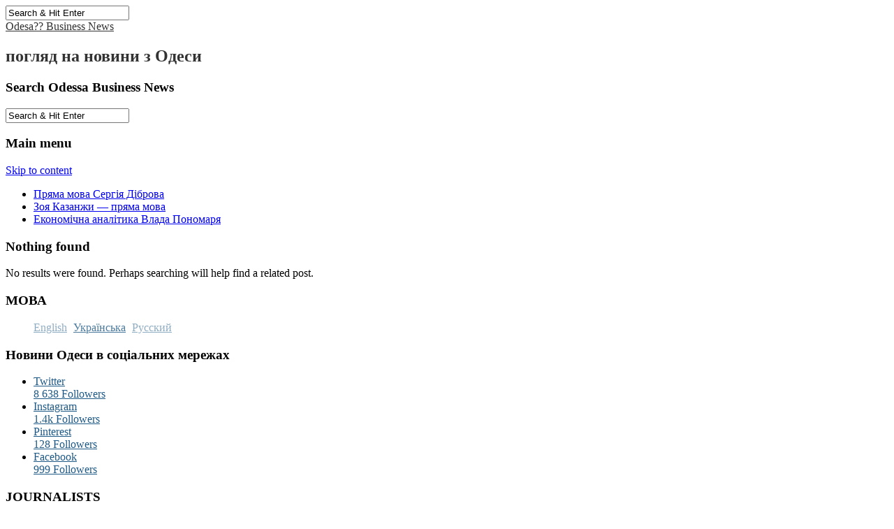

--- FILE ---
content_type: text/html; charset=UTF-8
request_url: https://ua.odessanews.biz/woodworking-derevo/
body_size: 9654
content:
<!DOCTYPE html>
<html lang="uk" xmlns:og="http://ogp.me/ns#" xmlns:fb="http://www.facebook.com/2008/fbml">
<head>
<!-- Google Tag Manager -->
<script>(function(w,d,s,l,i){w[l]=w[l]||[];w[l].push({'gtm.start':
new Date().getTime(),event:'gtm.js'});var f=d.getElementsByTagName(s)[0],
j=d.createElement(s),dl=l!='dataLayer'?'&l='+l:'';j.async=true;j.src=
'https://www.googletagmanager.com/gtm.js?id='+i+dl;f.parentNode.insertBefore(j,f);
})(window,document,'script','dataLayer','GTM-NQW3D6');</script>
<!-- End Google Tag Manager -->

	<meta charset="UTF-8" />
	<meta name="viewport" content="width=device-width, initial-scale=1.0" />
	<link rel="profile" href="http://gmpg.org/xfn/11" />
	<link rel="pingback" href="https://odessanews.biz/xmlrpc.php" />
	<!--[if IE]><script src="https://odessanews.biz/wp-content/themes/magazine-basicNew/library/js/html5.js"></script><![endif]-->
	<script>var et_site_url='https://odessanews.biz';var et_post_id='0';function et_core_page_resource_fallback(a,b){"undefined"===typeof b&&(b=a.sheet.cssRules&&0===a.sheet.cssRules.length);b&&(a.onerror=null,a.onload=null,a.href?a.href=et_site_url+"/?et_core_page_resource="+a.id+et_post_id:a.src&&(a.src=et_site_url+"/?et_core_page_resource="+a.id+et_post_id))}
</script><meta name='robots' content='index, follow, max-image-preview:large, max-snippet:-1, max-video-preview:-1' />
<!-- Speed of this site is optimised by WP Performance Score Booster plugin v2.2 - https://dipakgajjar.com/wp-performance-score-booster/ -->

	<!-- This site is optimized with the Yoast SEO plugin v18.6 - https://yoast.com/wordpress/plugins/seo/ -->
	<title>Новини з Одеси: Деревообрабатывающая промышленность ~ Odesa?? Business News</title>
	<meta name="description" content="Новини з Одеси: Деревообрабатывающая промышленность ~ Odesa?? Business News" />
	<link rel="canonical" href="https://odessanews.biz/woodworking-derevo/" />
	<meta property="og:locale" content="uk_UA" />
	<meta property="og:type" content="article" />
	<meta property="og:title" content="Новини з Одеси: Деревообрабатывающая промышленность ~ Odesa?? Business News" />
	<meta property="og:description" content="Новини з Одеси: Деревообрабатывающая промышленность ~ Odesa?? Business News" />
	<meta property="og:url" content="https://odessanews.biz/woodworking-derevo/" />
	<meta property="og:site_name" content="Odesa?? Business News" />
	<meta property="og:image" content="https://odessanews.biz/wp-content/uploads/2016/04/odessa-business-news-3.jpg" />
	<meta property="og:image:width" content="3000" />
	<meta property="og:image:height" content="1995" />
	<meta property="og:image:type" content="image/jpeg" />
	<meta name="twitter:card" content="summary_large_image" />
	<meta name="twitter:site" content="@odessa_novosti" />
	<script type="application/ld+json" class="yoast-schema-graph">{"@context":"https://schema.org","@graph":[{"@type":"Organization","@id":"https://odessanews.biz/#organization","name":"Odesa Business News","url":"https://odessanews.biz/","sameAs":["https://www.facebook.com/Odessa.Business.News/","https://twitter.com/odessa_novosti"],"logo":{"@type":"ImageObject","@id":"https://odessanews.biz/#logo","inLanguage":"uk","url":"https://odessanews.biz/wp-content/uploads/2016/05/Odessa-Ukraine-city-Black-Sea-tourism.jpg","contentUrl":"https://odessanews.biz/wp-content/uploads/2016/05/Odessa-Ukraine-city-Black-Sea-tourism.jpg","width":500,"height":500,"caption":"Odesa Business News"},"image":{"@id":"https://odessanews.biz/#logo"}},{"@type":"WebSite","@id":"https://odessanews.biz/#website","url":"https://odessanews.biz/","name":"Odesa?? Business News","description":"погляд на новини з Одеси","publisher":{"@id":"https://odessanews.biz/#organization"},"potentialAction":[{"@type":"SearchAction","target":{"@type":"EntryPoint","urlTemplate":"https://odessanews.biz/?s={search_term_string}"},"query-input":"required name=search_term_string"}],"inLanguage":"uk"},{"@type":"CollectionPage","@id":"https://odessanews.biz/woodworking-derevo/#webpage","url":"https://odessanews.biz/woodworking-derevo/","name":"Новини з Одеси: Деревообрабатывающая промышленность ~ Odesa?? Business News","isPartOf":{"@id":"https://odessanews.biz/#website"},"description":"Новини з Одеси: Деревообрабатывающая промышленность ~ Odesa?? Business News","breadcrumb":{"@id":"https://odessanews.biz/woodworking-derevo/#breadcrumb"},"inLanguage":"uk","potentialAction":[{"@type":"ReadAction","target":["https://odessanews.biz/woodworking-derevo/"]}]},{"@type":"BreadcrumbList","@id":"https://odessanews.biz/woodworking-derevo/#breadcrumb","itemListElement":[{"@type":"ListItem","position":1,"name":"Odesa News","item":"https://odessanews.biz/"},{"@type":"ListItem","position":2,"name":"Новости компаний Одессы","item":"https://odessanews.biz/odessa-business-news/"},{"@type":"ListItem","position":3,"name":"Деревообрабатывающая промышленность"}]}]}</script>
	<!-- / Yoast SEO plugin. -->


<link rel='dns-prefetch' href='//ajax.googleapis.com' />
<link rel='dns-prefetch' href='//odessanews.biz' />
<link rel='dns-prefetch' href='//fonts.googleapis.com' />
<link rel='dns-prefetch' href='//s.w.org' />
<link rel="alternate" type="application/rss+xml" title="Odesa??  Business News &raquo; стрічка" href="https://ua.odessanews.biz/feed/" />
<link rel="alternate" type="application/rss+xml" title="Odesa??  Business News &raquo; Канал коментарів" href="https://ua.odessanews.biz/comments/feed/" />
<link rel="alternate" type="application/rss+xml" title="Odesa??  Business News &raquo; Деревообрабатывающая промышленность Канал категорії" href="https://ua.odessanews.biz/woodworking-derevo/feed/" />
<script type="text/javascript">
window._wpemojiSettings = {"baseUrl":"https:\/\/s.w.org\/images\/core\/emoji\/13.1.0\/72x72\/","ext":".png","svgUrl":"https:\/\/s.w.org\/images\/core\/emoji\/13.1.0\/svg\/","svgExt":".svg","source":{"concatemoji":"https:\/\/odessanews.biz\/wp-includes\/js\/wp-emoji-release.min.js"}};
/*! This file is auto-generated */
!function(e,a,t){var n,r,o,i=a.createElement("canvas"),p=i.getContext&&i.getContext("2d");function s(e,t){var a=String.fromCharCode;p.clearRect(0,0,i.width,i.height),p.fillText(a.apply(this,e),0,0);e=i.toDataURL();return p.clearRect(0,0,i.width,i.height),p.fillText(a.apply(this,t),0,0),e===i.toDataURL()}function c(e){var t=a.createElement("script");t.src=e,t.defer=t.type="text/javascript",a.getElementsByTagName("head")[0].appendChild(t)}for(o=Array("flag","emoji"),t.supports={everything:!0,everythingExceptFlag:!0},r=0;r<o.length;r++)t.supports[o[r]]=function(e){if(!p||!p.fillText)return!1;switch(p.textBaseline="top",p.font="600 32px Arial",e){case"flag":return s([127987,65039,8205,9895,65039],[127987,65039,8203,9895,65039])?!1:!s([55356,56826,55356,56819],[55356,56826,8203,55356,56819])&&!s([55356,57332,56128,56423,56128,56418,56128,56421,56128,56430,56128,56423,56128,56447],[55356,57332,8203,56128,56423,8203,56128,56418,8203,56128,56421,8203,56128,56430,8203,56128,56423,8203,56128,56447]);case"emoji":return!s([10084,65039,8205,55357,56613],[10084,65039,8203,55357,56613])}return!1}(o[r]),t.supports.everything=t.supports.everything&&t.supports[o[r]],"flag"!==o[r]&&(t.supports.everythingExceptFlag=t.supports.everythingExceptFlag&&t.supports[o[r]]);t.supports.everythingExceptFlag=t.supports.everythingExceptFlag&&!t.supports.flag,t.DOMReady=!1,t.readyCallback=function(){t.DOMReady=!0},t.supports.everything||(n=function(){t.readyCallback()},a.addEventListener?(a.addEventListener("DOMContentLoaded",n,!1),e.addEventListener("load",n,!1)):(e.attachEvent("onload",n),a.attachEvent("onreadystatechange",function(){"complete"===a.readyState&&t.readyCallback()})),(n=t.source||{}).concatemoji?c(n.concatemoji):n.wpemoji&&n.twemoji&&(c(n.twemoji),c(n.wpemoji)))}(window,document,window._wpemojiSettings);
</script>
<style type="text/css">
img.wp-smiley,
img.emoji {
	display: inline !important;
	border: none !important;
	box-shadow: none !important;
	height: 1em !important;
	width: 1em !important;
	margin: 0 0.07em !important;
	vertical-align: -0.1em !important;
	background: none !important;
	padding: 0 !important;
}
</style>
	<link rel='stylesheet' id='wp-block-library-css'  href='https://odessanews.biz/wp-includes/css/dist/block-library/style.min.css' type='text/css' media='all' />
<style id='global-styles-inline-css' type='text/css'>
body{--wp--preset--color--black: #000000;--wp--preset--color--cyan-bluish-gray: #abb8c3;--wp--preset--color--white: #ffffff;--wp--preset--color--pale-pink: #f78da7;--wp--preset--color--vivid-red: #cf2e2e;--wp--preset--color--luminous-vivid-orange: #ff6900;--wp--preset--color--luminous-vivid-amber: #fcb900;--wp--preset--color--light-green-cyan: #7bdcb5;--wp--preset--color--vivid-green-cyan: #00d084;--wp--preset--color--pale-cyan-blue: #8ed1fc;--wp--preset--color--vivid-cyan-blue: #0693e3;--wp--preset--color--vivid-purple: #9b51e0;--wp--preset--gradient--vivid-cyan-blue-to-vivid-purple: linear-gradient(135deg,rgba(6,147,227,1) 0%,rgb(155,81,224) 100%);--wp--preset--gradient--light-green-cyan-to-vivid-green-cyan: linear-gradient(135deg,rgb(122,220,180) 0%,rgb(0,208,130) 100%);--wp--preset--gradient--luminous-vivid-amber-to-luminous-vivid-orange: linear-gradient(135deg,rgba(252,185,0,1) 0%,rgba(255,105,0,1) 100%);--wp--preset--gradient--luminous-vivid-orange-to-vivid-red: linear-gradient(135deg,rgba(255,105,0,1) 0%,rgb(207,46,46) 100%);--wp--preset--gradient--very-light-gray-to-cyan-bluish-gray: linear-gradient(135deg,rgb(238,238,238) 0%,rgb(169,184,195) 100%);--wp--preset--gradient--cool-to-warm-spectrum: linear-gradient(135deg,rgb(74,234,220) 0%,rgb(151,120,209) 20%,rgb(207,42,186) 40%,rgb(238,44,130) 60%,rgb(251,105,98) 80%,rgb(254,248,76) 100%);--wp--preset--gradient--blush-light-purple: linear-gradient(135deg,rgb(255,206,236) 0%,rgb(152,150,240) 100%);--wp--preset--gradient--blush-bordeaux: linear-gradient(135deg,rgb(254,205,165) 0%,rgb(254,45,45) 50%,rgb(107,0,62) 100%);--wp--preset--gradient--luminous-dusk: linear-gradient(135deg,rgb(255,203,112) 0%,rgb(199,81,192) 50%,rgb(65,88,208) 100%);--wp--preset--gradient--pale-ocean: linear-gradient(135deg,rgb(255,245,203) 0%,rgb(182,227,212) 50%,rgb(51,167,181) 100%);--wp--preset--gradient--electric-grass: linear-gradient(135deg,rgb(202,248,128) 0%,rgb(113,206,126) 100%);--wp--preset--gradient--midnight: linear-gradient(135deg,rgb(2,3,129) 0%,rgb(40,116,252) 100%);--wp--preset--duotone--dark-grayscale: url('#wp-duotone-dark-grayscale');--wp--preset--duotone--grayscale: url('#wp-duotone-grayscale');--wp--preset--duotone--purple-yellow: url('#wp-duotone-purple-yellow');--wp--preset--duotone--blue-red: url('#wp-duotone-blue-red');--wp--preset--duotone--midnight: url('#wp-duotone-midnight');--wp--preset--duotone--magenta-yellow: url('#wp-duotone-magenta-yellow');--wp--preset--duotone--purple-green: url('#wp-duotone-purple-green');--wp--preset--duotone--blue-orange: url('#wp-duotone-blue-orange');--wp--preset--font-size--small: 13px;--wp--preset--font-size--medium: 20px;--wp--preset--font-size--large: 36px;--wp--preset--font-size--x-large: 42px;}.has-black-color{color: var(--wp--preset--color--black) !important;}.has-cyan-bluish-gray-color{color: var(--wp--preset--color--cyan-bluish-gray) !important;}.has-white-color{color: var(--wp--preset--color--white) !important;}.has-pale-pink-color{color: var(--wp--preset--color--pale-pink) !important;}.has-vivid-red-color{color: var(--wp--preset--color--vivid-red) !important;}.has-luminous-vivid-orange-color{color: var(--wp--preset--color--luminous-vivid-orange) !important;}.has-luminous-vivid-amber-color{color: var(--wp--preset--color--luminous-vivid-amber) !important;}.has-light-green-cyan-color{color: var(--wp--preset--color--light-green-cyan) !important;}.has-vivid-green-cyan-color{color: var(--wp--preset--color--vivid-green-cyan) !important;}.has-pale-cyan-blue-color{color: var(--wp--preset--color--pale-cyan-blue) !important;}.has-vivid-cyan-blue-color{color: var(--wp--preset--color--vivid-cyan-blue) !important;}.has-vivid-purple-color{color: var(--wp--preset--color--vivid-purple) !important;}.has-black-background-color{background-color: var(--wp--preset--color--black) !important;}.has-cyan-bluish-gray-background-color{background-color: var(--wp--preset--color--cyan-bluish-gray) !important;}.has-white-background-color{background-color: var(--wp--preset--color--white) !important;}.has-pale-pink-background-color{background-color: var(--wp--preset--color--pale-pink) !important;}.has-vivid-red-background-color{background-color: var(--wp--preset--color--vivid-red) !important;}.has-luminous-vivid-orange-background-color{background-color: var(--wp--preset--color--luminous-vivid-orange) !important;}.has-luminous-vivid-amber-background-color{background-color: var(--wp--preset--color--luminous-vivid-amber) !important;}.has-light-green-cyan-background-color{background-color: var(--wp--preset--color--light-green-cyan) !important;}.has-vivid-green-cyan-background-color{background-color: var(--wp--preset--color--vivid-green-cyan) !important;}.has-pale-cyan-blue-background-color{background-color: var(--wp--preset--color--pale-cyan-blue) !important;}.has-vivid-cyan-blue-background-color{background-color: var(--wp--preset--color--vivid-cyan-blue) !important;}.has-vivid-purple-background-color{background-color: var(--wp--preset--color--vivid-purple) !important;}.has-black-border-color{border-color: var(--wp--preset--color--black) !important;}.has-cyan-bluish-gray-border-color{border-color: var(--wp--preset--color--cyan-bluish-gray) !important;}.has-white-border-color{border-color: var(--wp--preset--color--white) !important;}.has-pale-pink-border-color{border-color: var(--wp--preset--color--pale-pink) !important;}.has-vivid-red-border-color{border-color: var(--wp--preset--color--vivid-red) !important;}.has-luminous-vivid-orange-border-color{border-color: var(--wp--preset--color--luminous-vivid-orange) !important;}.has-luminous-vivid-amber-border-color{border-color: var(--wp--preset--color--luminous-vivid-amber) !important;}.has-light-green-cyan-border-color{border-color: var(--wp--preset--color--light-green-cyan) !important;}.has-vivid-green-cyan-border-color{border-color: var(--wp--preset--color--vivid-green-cyan) !important;}.has-pale-cyan-blue-border-color{border-color: var(--wp--preset--color--pale-cyan-blue) !important;}.has-vivid-cyan-blue-border-color{border-color: var(--wp--preset--color--vivid-cyan-blue) !important;}.has-vivid-purple-border-color{border-color: var(--wp--preset--color--vivid-purple) !important;}.has-vivid-cyan-blue-to-vivid-purple-gradient-background{background: var(--wp--preset--gradient--vivid-cyan-blue-to-vivid-purple) !important;}.has-light-green-cyan-to-vivid-green-cyan-gradient-background{background: var(--wp--preset--gradient--light-green-cyan-to-vivid-green-cyan) !important;}.has-luminous-vivid-amber-to-luminous-vivid-orange-gradient-background{background: var(--wp--preset--gradient--luminous-vivid-amber-to-luminous-vivid-orange) !important;}.has-luminous-vivid-orange-to-vivid-red-gradient-background{background: var(--wp--preset--gradient--luminous-vivid-orange-to-vivid-red) !important;}.has-very-light-gray-to-cyan-bluish-gray-gradient-background{background: var(--wp--preset--gradient--very-light-gray-to-cyan-bluish-gray) !important;}.has-cool-to-warm-spectrum-gradient-background{background: var(--wp--preset--gradient--cool-to-warm-spectrum) !important;}.has-blush-light-purple-gradient-background{background: var(--wp--preset--gradient--blush-light-purple) !important;}.has-blush-bordeaux-gradient-background{background: var(--wp--preset--gradient--blush-bordeaux) !important;}.has-luminous-dusk-gradient-background{background: var(--wp--preset--gradient--luminous-dusk) !important;}.has-pale-ocean-gradient-background{background: var(--wp--preset--gradient--pale-ocean) !important;}.has-electric-grass-gradient-background{background: var(--wp--preset--gradient--electric-grass) !important;}.has-midnight-gradient-background{background: var(--wp--preset--gradient--midnight) !important;}.has-small-font-size{font-size: var(--wp--preset--font-size--small) !important;}.has-medium-font-size{font-size: var(--wp--preset--font-size--medium) !important;}.has-large-font-size{font-size: var(--wp--preset--font-size--large) !important;}.has-x-large-font-size{font-size: var(--wp--preset--font-size--x-large) !important;}
</style>
<link rel='stylesheet' id='ppress-frontend-css'  href='https://odessanews.biz/wp-content/plugins/wp-user-avatar/assets/css/frontend.min.css' type='text/css' media='all' />
<link rel='stylesheet' id='ppress-flatpickr-css'  href='https://odessanews.biz/wp-content/plugins/wp-user-avatar/assets/flatpickr/flatpickr.min.css' type='text/css' media='all' />
<link rel='stylesheet' id='ppress-select2-css'  href='https://odessanews.biz/wp-content/plugins/wp-user-avatar/assets/select2/select2.min.css' type='text/css' media='all' />
<link rel='stylesheet' id='et_monarch-css-css'  href='https://odessanews.biz/wp-content/plugins/monarch/css/style.css' type='text/css' media='all' />
<link rel='stylesheet' id='et-gf-open-sans-css'  href='https://fonts.googleapis.com/css?family=Open+Sans:400,700' type='text/css' media='all' />
<link rel='stylesheet' id='google_fonts-css'  href='//fonts.googleapis.com/css?family=Cantata+One|Lato:300,700' type='text/css' media='all' />
<link rel='stylesheet' id='theme_stylesheet-css'  href='https://odessanews.biz/wp-content/themes/magazine-basicNew/style.css' type='text/css' media='all' />
<link rel='stylesheet' id='font_awesome-css'  href='https://odessanews.biz/wp-content/themes/magazine-basicNew/library/css/font-awesome.css' type='text/css' media='all' />
<link rel='stylesheet' id='slb_core-css'  href='https://odessanews.biz/wp-content/plugins/simple-lightbox/client/css/app.css' type='text/css' media='all' />
<link rel='stylesheet' id='wp_review-style-css'  href='https://odessanews.biz/wp-content/plugins/wp-review/public/css/wp-review.css' type='text/css' media='all' />
<script type='text/javascript' src='https://odessanews.biz/wp-includes/js/jquery/jquery.min.js' id='jquery-core-js'></script>
<script type='text/javascript' src='https://odessanews.biz/wp-includes/js/jquery/jquery-migrate.min.js' id='jquery-migrate-js'></script>
<script type='text/javascript' src='https://odessanews.biz/wp-content/plugins/wp-user-avatar/assets/flatpickr/flatpickr.min.js' id='ppress-flatpickr-js'></script>
<script type='text/javascript' src='https://odessanews.biz/wp-content/plugins/wp-user-avatar/assets/select2/select2.min.js' id='ppress-select2-js'></script>
<link rel="https://api.w.org/" href="https://ua.odessanews.biz/wp-json/" /><link rel="alternate" type="application/json" href="https://ua.odessanews.biz/wp-json/wp/v2/categories/73" /><link rel="EditURI" type="application/rsd+xml" title="RSD" href="https://odessanews.biz/xmlrpc.php?rsd" />
<link rel="wlwmanifest" type="application/wlwmanifest+xml" href="https://odessanews.biz/wp-includes/wlwmanifest.xml" /> 
<meta name="generator" content="WordPress 5.9.3" />
<!-- Markup (JSON-LD) structured in schema.org ver.4.8.1 START -->
<script type="application/ld+json">
{
    "@context": "https://schema.org",
    "@type": "BreadcrumbList",
    "itemListElement": [
        {
            "@type": "ListItem",
            "position": 1,
            "item": {
                "@id": "https://ua.odessanews.biz",
                "name": "Odesa??  Business News"
            }
        },
        {
            "@type": "ListItem",
            "position": 2,
            "item": {
                "@id": "https://ua.odessanews.biz/odessa-business-news/",
                "name": "Новости компаний Одессы"
            }
        },
        {
            "@type": "ListItem",
            "position": 3,
            "item": {
                "@id": "https://ua.odessanews.biz/woodworking-derevo/",
                "name": "Деревообрабатывающая промышленность"
            }
        }
    ]
}
</script>
<script type="application/ld+json">
{
    "@context": "https://schema.org",
    "@type": "Organization",
    "name": "Odessa Business News — бизнес-новости Одессы",
    "url": "https://odessanews.biz/",
    "logo": "https://odessanews.biz/Odessa-Ukraine-city-BlackSea-news.png",
    "contactPoint": [
        {
            "@type": "ContactPoint",
            "telephone": "+380952798877",
            "contactType": "customer service",
            "email": "editor@odessanews.biz",
            "areaServed": [
                "UA",
                "US",
                "EU"
            ],
            "availableLanguage": [
                "Russian",
                "English"
            ]
        }
    ],
    "sameAs": [
        "https://www.facebook.com/Odessa.Business.News",
        "https://twitter.com/Odessa_Novosti",
        "https://plus.google.com/102984462334560777686",
        "https://www.instagram.com/odessa_photos/",
        "https://www.linkedin.com/company/odessa-business-news/",
        "https://www.pinterest.com/odessaphotos/",
        "https://odessa-business-news.tumblr.com/"
    ]
}
</script>
<!-- Markup (JSON-LD) structured in schema.org END -->
<style type="text/css">
.qtranxs_flag_en {background-image: url(https://odessanews.biz/wp-content/plugins/qtranslate-x/flags/gb.png); background-repeat: no-repeat;}
.qtranxs_flag_ua {background-image: url(https://odessanews.biz/wp-content/plugins/qtranslate-x/flags/ua.png); background-repeat: no-repeat;}
.qtranxs_flag_ru {background-image: url(https://odessanews.biz/wp-content/plugins/qtranslate-x/flags/ru.png); background-repeat: no-repeat;}
</style>
<link hreflang="en" href="https://odessanews.biz/woodworking-derevo/" rel="alternate" />
<link hreflang="uk" href="https://ua.odessanews.biz/woodworking-derevo/" rel="alternate" />
<link hreflang="ru" href="https://ru.odessanews.biz/woodworking-derevo/" rel="alternate" />
<link hreflang="x-default" href="https://odessanews.biz/woodworking-derevo/" rel="alternate" />
<meta name="generator" content="qTranslate-X 3.4.6.8" />
<style type="text/css" id="et-social-custom-css">
				 
			</style><link rel="preload" href="https://odessanews.biz/wp-content/plugins/monarch/core/admin/fonts/modules.ttf" as="font" crossorigin="anonymous">		<script>
			document.documentElement.className = document.documentElement.className.replace( 'no-js', 'js' );
		</script>
				<style>
			.no-js img.lazyload { display: none; }
			figure.wp-block-image img.lazyloading { min-width: 150px; }
							.lazyload, .lazyloading { opacity: 0; }
				.lazyloaded {
					opacity: 1;
					transition: opacity 400ms;
					transition-delay: 0ms;
				}
					</style>
		<style>
#site-title a,#site-description{color:#333333 !important}
#page{background-color:#ffffff}
.entry-meta a,.entry-content a,.widget a{color:#205b87}
</style>
	
<!-- Dynamic Widgets by QURL loaded - http://www.dynamic-widgets.com //-->
<meta property="og:title" content="Odesa??  Business News" />
<meta property="og:site_name" content="Odesa??  Business News" />
<meta property="og:description" content="погляд на новини з Одеси" />
<meta property="og:type" content="company" />
<meta property="og:url" content="https://ua.odessanews.biz" />
<meta property="og:image" content="http://wiki.odessanews.biz/Odessa-Ukraine-Black-Sea-tourism.jpg" />
<meta property="fb:admins" content="1047900889" />
<style type="text/css" id="custom-background-css">
body.custom-background { background-image: url("https://odessanews.biz/wp-content/uploads/2016/05/Odessa-Business-News-Novosti-BlackSea.jpg"); background-position: center top; background-size: auto; background-repeat: no-repeat; background-attachment: fixed; }
</style>
	<link rel="icon" href="https://odessanews.biz/wp-content/uploads/2016/08/cropped-Odessa-Ukraine-business-news-32x32.png" sizes="32x32" />
<link rel="icon" href="https://odessanews.biz/wp-content/uploads/2016/08/cropped-Odessa-Ukraine-business-news-192x192.png" sizes="192x192" />
<link rel="apple-touch-icon" href="https://odessanews.biz/wp-content/uploads/2016/08/cropped-Odessa-Ukraine-business-news-180x180.png" />
<meta name="msapplication-TileImage" content="https://odessanews.biz/wp-content/uploads/2016/08/cropped-Odessa-Ukraine-business-news-270x270.png" />
</head>

<body class="archive category category-woodworking-derevo category-73 custom-background et_monarch">
    
<!-- Google Tag Manager (noscript) -->
<noscript><iframe 
height="0" width="0" style="display:none;visibility:hidden" data-src="https://www.googletagmanager.com/ns.html?id=GTM-NQW3D6" class="lazyload" src="[data-uri]"></iframe></noscript>
<!-- End Google Tag Manager (noscript) -->

	<div id="page" class="grid  ">
		<header id="header" class="row" role="banner">
			<div class="c12">
				<div id="mobile-menu">
					<a href="#" class="left-menu"><i class="fa fa-reorder"></i></a>
					<a href="#"><i class="fa fa-search"></i></a>
				</div>
				<div id="drop-down-search"><form method="get" id="searchform" action="https://ua.odessanews.biz/">
<div>
<input type="text" class="search_input" value="Search &amp; Hit Enter" name="s" id="s" onfocus="if (this.value == 'Search &amp; Hit Enter') {this.value = '';}" onblur="if (this.value == '') {this.value = 'Search &amp; Hit Enter';}" />
<input type="hidden" id="searchsubmit" />
</div>
</form></div>

								<div class="title-logo-wrapper fl">
										<div class="header-group">
												<div id="site-title"><a href="https://ua.odessanews.biz" title="Odesa??  Business News" rel="home">Odesa??  Business News</a></div>
						<h2 id="site-description"><strong>погляд на новини з Одеси</strong></h2>					</div>
				</div>

									<div id="header-widgets" class="fl">
						<aside id="search-6" class="header-widget widget_search"><h3 class="header-widget-title">Search Odessa Business News</h3><form method="get" id="searchform" action="https://ua.odessanews.biz/">
<div>
<input type="text" class="search_input" value="Search &amp; Hit Enter" name="s" id="s" onfocus="if (this.value == 'Search &amp; Hit Enter') {this.value = '';}" onblur="if (this.value == '') {this.value = 'Search &amp; Hit Enter';}" />
<input type="hidden" id="searchsubmit" />
</div>
</form></aside>					</div>
					
				<div id="nav-wrapper">
					<div class="nav-content">
						<nav id="site-navigation" class="menus clearfix" role="navigation">
							<h3 class="screen-reader-text">Main menu</h3>
							<a class="screen-reader-text" href="#primary" title="Skip to content">Skip to content</a>
							<div id="main-menu" class="menu-%d0%be%d1%81%d0%bd%d0%be%d0%b2%d0%bd%d0%be%d0%b5-%d0%bc%d0%b5%d0%bd%d1%8e-container"><ul id="menu-%d0%be%d1%81%d0%bd%d0%be%d0%b2%d0%bd%d0%be%d0%b5-%d0%bc%d0%b5%d0%bd%d1%8e" class="menu"><li id="menu-item-14740" class="menu-item menu-item-type-taxonomy menu-item-object-category menu-item-14740"><a title="Пряма мова Сергiя Дiброва" href="https://ua.odessanews.biz/sergiy-dibrov-pryama-mova/">Пряма мова Сергiя Дiброва</a>
<li id="menu-item-14791" class="menu-item menu-item-type-taxonomy menu-item-object-category menu-item-14791"><a title="Зоя Казанжи — пряма мова" href="https://ua.odessanews.biz/zoya-kazanzhy-pryama-mova/">Зоя Казанжи — пряма мова</a>
<li id="menu-item-14793" class="menu-item menu-item-type-taxonomy menu-item-object-category menu-item-14793"><a title="Економічна аналітика Влада Пономаря" href="https://ua.odessanews.biz/vlad-ponomar-financial-analytics/">Економічна аналітика Влада Пономаря</a>
</ul></div>						</nav><!-- #site-navigation -->

											</div>
				</div>

			</div><!-- .c12 -->
		</header><!-- #header.row -->

		<div id="main" class="row">
	<section id="primary" class="c9" role="main">

			<article id="post-0" class="post error404 not-found">
   	   	<h1 class="entry-title">Nothing found</h1>

        <div class="entry-content">
            <p>No results were found. Perhaps searching will help find a related post.</p>
        </div>

    </article><!-- #post-0.post -->
	</section><!-- #primary.c8 -->

	<div id="secondary" class="c3 end" role="complementary">
		<style type="text/css">
.qtranxs_widget ul { margin: 0; }
.qtranxs_widget ul li
{
display: inline; /* horizontal list, use "list-item" or other appropriate value for vertical list */
list-style-type: none; /* use "initial" or other to enable bullets */
margin: 0 5px 0 0; /* adjust spacing between items */
opacity: 0.5;
-o-transition: 1s ease opacity;
-moz-transition: 1s ease opacity;
-webkit-transition: 1s ease opacity;
transition: 1s ease opacity;
}
/* .qtranxs_widget ul li span { margin: 0 5px 0 0; } */ /* other way to control spacing */
.qtranxs_widget ul li.active { opacity: 0.8; }
.qtranxs_widget ul li:hover { opacity: 1; }
.qtranxs_widget img { box-shadow: none; vertical-align: middle; display: initial; }
.qtranxs_flag { height:12px; width:18px; display:block; }
.qtranxs_flag_and_text { padding-left:20px; }
.qtranxs_flag span { display:none; }
</style>
<aside id="qtranslate-2" class="widget qtranxs_widget"><h3 class="widget-title">МОВА</h3>
<ul class="language-chooser language-chooser-text qtranxs_language_chooser" id="qtranslate-2-chooser">
<li class="lang-en"><a href="https://odessanews.biz/woodworking-derevo/" hreflang="en" title="English (en)" class="qtranxs_text qtranxs_text_en"><span>English</span></a></li>
<li class="lang-ua active"><a href="https://ua.odessanews.biz/woodworking-derevo/" hreflang="ua" title="Українська (ua)" class="qtranxs_text qtranxs_text_ua"><span>Українська</span></a></li>
<li class="lang-ru"><a href="https://ru.odessanews.biz/woodworking-derevo/" hreflang="ru" title="Русский (ru)" class="qtranxs_text qtranxs_text_ru"><span>Русский</span></a></li>
</ul><div class="qtranxs_widget_end"></div>
</aside><aside id="monarchwidget-3" class="widget widget_monarchwidget"><h3 class="widget-title">Новини Одеси в соцiальних мережах</h3><div class="et_social_networks et_social_2col et_social_flip et_social_rounded et_social_top et_social_withcounts et_social_nospace et_social_mobile_on et_social_withnetworknames et_social_outer_dark widget_monarchwidget">
					
					
					<ul class="et_social_icons_container"><li class="et_social_twitter">
						<a href="https://twitter.com/Odessa_Novosti" class="et_social_follow" data-social_name="twitter" data-social_type="follow" data-post_id="0" target="_blank">
							<i class="et_social_icon et_social_icon_twitter"></i>
							<div class="et_social_network_label"><div class="et_social_networkname">Twitter</div><div class="et_social_count">
						<span>8 638</span>
						<span class="et_social_count_label">Followers</span>
					</div></div>
							<span class="et_social_overlay"></span>
						</a>
					</li><li class="et_social_instagram">
						<a href="https://www.instagram.com/odessa_photos/" class="et_social_follow" data-social_name="instagram" data-social_type="follow" data-post_id="0" target="_blank">
							<i class="et_social_icon et_social_icon_instagram"></i>
							<div class="et_social_network_label"><div class="et_social_networkname">Instagram</div><div class="et_social_count">
						<span>1.4k</span>
						<span class="et_social_count_label">Followers</span>
					</div></div>
							<span class="et_social_overlay"></span>
						</a>
					</li><li class="et_social_pinterest">
						<a href="https://www.pinterest.com/odessaphotos/" class="et_social_follow" data-social_name="pinterest" data-social_type="follow" data-post_id="0" target="_blank">
							<i class="et_social_icon et_social_icon_pinterest"></i>
							<div class="et_social_network_label"><div class="et_social_networkname">Pinterest</div><div class="et_social_count">
						<span>128</span>
						<span class="et_social_count_label">Followers</span>
					</div></div>
							<span class="et_social_overlay"></span>
						</a>
					</li><li class="et_social_facebook">
						<a href="https://www.facebook.com/Odessa.Business.News" class="et_social_follow" data-social_name="facebook" data-social_type="follow" data-post_id="0" target="_blank">
							<i class="et_social_icon et_social_icon_facebook"></i>
							<div class="et_social_network_label"><div class="et_social_networkname">Facebook</div><div class="et_social_count">
						<span>999</span>
						<span class="et_social_count_label">Followers</span>
					</div></div>
							<span class="et_social_overlay"></span>
						</a>
					</li></ul>
				</div></aside><aside id="top-authors-3" class="widget top-authors-widget"><h3 class="widget-title">JOURNALISTS</h3><ul class="ta-preset ta-gravatar-list-count "><li><a href='https://ua.odessanews.biz/author/leonidova/'><img alt=''  data-srcset='https://secure.gravatar.com/avatar/cc41242de0c06bf6a6f00c10ad2d3ba1?s=64&#038;d=http%3A%2F%2Fodessanews.biz%2Fwp-content%2Fthemes%2Fmagazine-basic%2Fimages%2FUser-Default.jpg&#038;r=g 2x'  height='32' width='32' data-src='https://secure.gravatar.com/avatar/cc41242de0c06bf6a6f00c10ad2d3ba1?s=32&#038;d=http%3A%2F%2Fodessanews.biz%2Fwp-content%2Fthemes%2Fmagazine-basic%2Fimages%2FUser-Default.jpg&#038;r=g' class='avatar avatar-32 photo lazyload' src='[data-uri]' /><noscript><img alt='' src='https://secure.gravatar.com/avatar/cc41242de0c06bf6a6f00c10ad2d3ba1?s=32&#038;d=http%3A%2F%2Fodessanews.biz%2Fwp-content%2Fthemes%2Fmagazine-basic%2Fimages%2FUser-Default.jpg&#038;r=g' srcset='https://secure.gravatar.com/avatar/cc41242de0c06bf6a6f00c10ad2d3ba1?s=64&#038;d=http%3A%2F%2Fodessanews.biz%2Fwp-content%2Fthemes%2Fmagazine-basic%2Fimages%2FUser-Default.jpg&#038;r=g 2x' class='avatar avatar-32 photo' height='32' width='32' /></noscript> Любовь Леонидова</a> (200)</li><li><a href='https://ua.odessanews.biz/author/netocrat/'><img alt=''  data-srcset='https://secure.gravatar.com/avatar/0d10c72c221dc5b87d34937c949ede31?s=64&#038;d=http%3A%2F%2Fodessanews.biz%2Fwp-content%2Fthemes%2Fmagazine-basic%2Fimages%2FUser-Default.jpg&#038;r=g 2x'  height='32' width='32' data-src='https://secure.gravatar.com/avatar/0d10c72c221dc5b87d34937c949ede31?s=32&#038;d=http%3A%2F%2Fodessanews.biz%2Fwp-content%2Fthemes%2Fmagazine-basic%2Fimages%2FUser-Default.jpg&#038;r=g' class='avatar avatar-32 photo lazyload' src='[data-uri]' /><noscript><img alt='' src='https://secure.gravatar.com/avatar/0d10c72c221dc5b87d34937c949ede31?s=32&#038;d=http%3A%2F%2Fodessanews.biz%2Fwp-content%2Fthemes%2Fmagazine-basic%2Fimages%2FUser-Default.jpg&#038;r=g' srcset='https://secure.gravatar.com/avatar/0d10c72c221dc5b87d34937c949ede31?s=64&#038;d=http%3A%2F%2Fodessanews.biz%2Fwp-content%2Fthemes%2Fmagazine-basic%2Fimages%2FUser-Default.jpg&#038;r=g 2x' class='avatar avatar-32 photo' height='32' width='32' /></noscript> netocrat</a> (5)</li></ul></aside>	</div><!-- #secondary.widget-area -->

		</div> <!-- #main.row -->
</div> <!-- #page.grid -->

<footer id="footer" role="contentinfo">

	<div id="footer-content" class="grid ">
		<div class="row">

			<p class="copyright c12">
            
<!--				<span class="fl">Copyright &copy; 2026 <a href="https://ua.odessanews.biz">Odesa??  Business News</a>. All Rights Reserved.</span>
				<span class="fr">The magazine-basic Theme by <a href="https://themes.bavotasan.com/">bavotasan.com</a>.</span>-->
                
                    &copy; 2006–2026 <strong><a href="https://ua.odessanews.biz" title="Odesa??  Business News — погляд на новини з Одеси">Odesa??  Business News</a></strong> погляд на новини з Одеси                
			</p><!-- .c12 -->

		</div><!-- .row -->
	</div><!-- #footer-content.grid -->

</footer><!-- #footer -->

<script type="text/javascript">
jQuery(document).on('ready', function() {
	jQuery('.placeholder-for-hentry').addClass('hentry');
	jQuery('.placeholder-for-hentry').removeClass('placeholder-for-hentry');
});
</script>
<link rel='stylesheet' id='ta-preset-gravatar-list-count-css'  href='https://odessanews.biz/wp-content/plugins/top-authors//css/preset-gravatar-list-count.css' type='text/css' media='all' />
<script type='text/javascript' src='https://odessanews.biz/wp-includes/js/jquery/ui/core.min.js' id='jquery-ui-core-js'></script>
<script type='text/javascript' src='https://odessanews.biz/wp-includes/js/jquery/ui/mouse.min.js' id='jquery-ui-mouse-js'></script>
<script type='text/javascript' src='https://odessanews.biz/wp-includes/js/jquery/ui/sortable.min.js' id='jquery-ui-sortable-js'></script>
<script type='text/javascript' src='https://ajax.googleapis.com/ajax/libs/webfont/1.6.26/webfont.js' id='mo-google-webfont-js'></script>
<script type='text/javascript' id='mailoptin-js-extra'>
/* <![CDATA[ */
var mailoptin_globals = {"public_js":"https:\/\/odessanews.biz\/wp-content\/plugins\/mailoptin\/src\/core\/src\/assets\/js\/src","public_sound":"https:\/\/odessanews.biz\/wp-content\/plugins\/mailoptin\/src\/core\/src\/assets\/sound\/","mailoptin_ajaxurl":"\/woodworking-derevo\/?mailoptin-ajax=%%endpoint%%","is_customize_preview":"false","disable_impression_tracking":"false","sidebar":"0","js_required_title":"Title is required.","is_new_returning_visitors_cookies":"false"};
/* ]]> */
</script>
<script type='text/javascript' src='https://odessanews.biz/wp-content/plugins/mailoptin/src/core/src/assets/js/mailoptin.min.js' id='mailoptin-js'></script>
<script type='module' src='https://odessanews.biz/wp-content/plugins/wp-performance-score-booster//assets/js/page-preloader.js' id='wppsb-page-preload-js'></script>
<script type='text/javascript' id='ppress-frontend-script-js-extra'>
/* <![CDATA[ */
var pp_ajax_form = {"ajaxurl":"https:\/\/odessanews.biz\/wp-admin\/admin-ajax.php","confirm_delete":"Are you sure?","deleting_text":"Deleting...","deleting_error":"An error occurred. Please try again.","nonce":"a588de6ae5","disable_ajax_form":"false"};
/* ]]> */
</script>
<script type='text/javascript' src='https://odessanews.biz/wp-content/plugins/wp-user-avatar/assets/js/frontend.min.js' id='ppress-frontend-script-js'></script>
<script type='text/javascript' src='https://odessanews.biz/wp-content/plugins/monarch/js/idle-timer.min.js' id='et_monarch-idle-js'></script>
<script type='text/javascript' id='et_monarch-custom-js-js-extra'>
/* <![CDATA[ */
var monarchSettings = {"ajaxurl":"https:\/\/odessanews.biz\/wp-admin\/admin-ajax.php","pageurl":"","stats_nonce":"09bed44a1b","share_counts":"2f2a78a0a4","follow_counts":"3bffa58a92","total_counts":"970e9b4a95","media_single":"c54dd050c1","media_total":"9114c240b3","generate_all_window_nonce":"f51c7930a7","no_img_message":"No images available for sharing on this page"};
/* ]]> */
</script>
<script type='text/javascript' src='https://odessanews.biz/wp-content/plugins/monarch/js/custom.js' id='et_monarch-custom-js-js'></script>
<script type='text/javascript' src='https://odessanews.biz/wp-content/themes/magazine-basicNew/library/js/theme.js' id='theme_js-js'></script>
<script type='text/javascript' src='https://odessanews.biz/wp-content/plugins/wp-review/public/js/js.cookie.min.js' id='js-cookie-js'></script>
<script type='text/javascript' src='https://odessanews.biz/wp-includes/js/underscore.min.js' id='underscore-js'></script>
<script type='text/javascript' id='wp-util-js-extra'>
/* <![CDATA[ */
var _wpUtilSettings = {"ajax":{"url":"\/wp-admin\/admin-ajax.php"}};
/* ]]> */
</script>
<script type='text/javascript' src='https://odessanews.biz/wp-includes/js/wp-util.min.js' id='wp-util-js'></script>
<script type='text/javascript' id='wp_review-js-js-extra'>
/* <![CDATA[ */
var wpreview = {"ajaxurl":"https:\/\/odessanews.biz\/wp-admin\/admin-ajax.php","loginRequiredMessage":"You must log in to add your review"};
/* ]]> */
</script>
<script type='text/javascript' src='https://odessanews.biz/wp-content/plugins/wp-review/public/js/main.js' id='wp_review-js-js'></script>
<script type='text/javascript' src='https://odessanews.biz/wp-content/plugins/monarch/core/admin/js/common.js' id='et-core-common-js'></script>
<script type='text/javascript' src='https://odessanews.biz/wp-content/plugins/wp-smushit/app/assets/js/smush-lazy-load.min.js' id='smush-lazy-load-js'></script>
<script type="text/javascript" id="slb_context">/* <![CDATA[ */if ( !!window.jQuery ) {(function($){$(document).ready(function(){if ( !!window.SLB ) { {$.extend(SLB, {"context":["public","user_guest"]});} }})})(jQuery);}/* ]]> */</script>
</body>
</html>